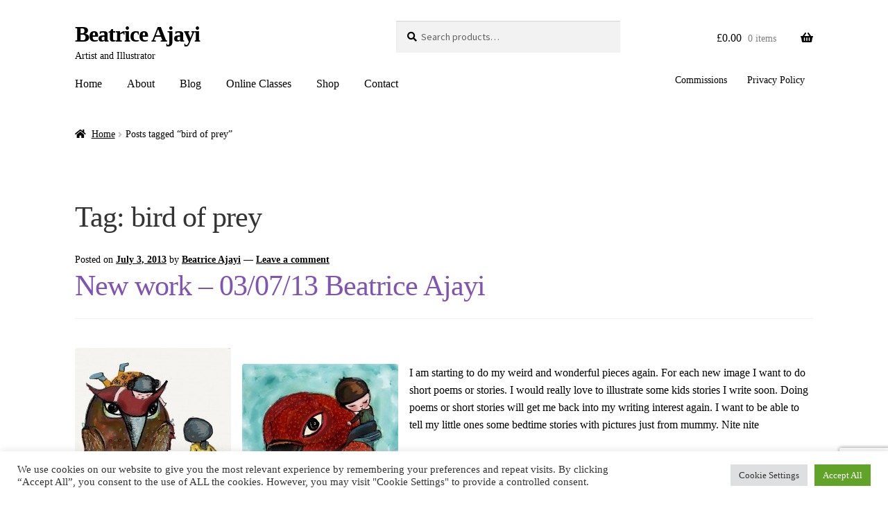

--- FILE ---
content_type: text/html; charset=utf-8
request_url: https://www.google.com/recaptcha/api2/anchor?ar=1&k=6LfW-5QUAAAAAPCFOfL5ElF0AsD6FO7hJXmVsqR0&co=aHR0cHM6Ly9iZWF0cmljZWFqYXlpLmNvbTo0NDM.&hl=en&v=PoyoqOPhxBO7pBk68S4YbpHZ&size=invisible&anchor-ms=20000&execute-ms=30000&cb=k16gruzl0yp
body_size: 48489
content:
<!DOCTYPE HTML><html dir="ltr" lang="en"><head><meta http-equiv="Content-Type" content="text/html; charset=UTF-8">
<meta http-equiv="X-UA-Compatible" content="IE=edge">
<title>reCAPTCHA</title>
<style type="text/css">
/* cyrillic-ext */
@font-face {
  font-family: 'Roboto';
  font-style: normal;
  font-weight: 400;
  font-stretch: 100%;
  src: url(//fonts.gstatic.com/s/roboto/v48/KFO7CnqEu92Fr1ME7kSn66aGLdTylUAMa3GUBHMdazTgWw.woff2) format('woff2');
  unicode-range: U+0460-052F, U+1C80-1C8A, U+20B4, U+2DE0-2DFF, U+A640-A69F, U+FE2E-FE2F;
}
/* cyrillic */
@font-face {
  font-family: 'Roboto';
  font-style: normal;
  font-weight: 400;
  font-stretch: 100%;
  src: url(//fonts.gstatic.com/s/roboto/v48/KFO7CnqEu92Fr1ME7kSn66aGLdTylUAMa3iUBHMdazTgWw.woff2) format('woff2');
  unicode-range: U+0301, U+0400-045F, U+0490-0491, U+04B0-04B1, U+2116;
}
/* greek-ext */
@font-face {
  font-family: 'Roboto';
  font-style: normal;
  font-weight: 400;
  font-stretch: 100%;
  src: url(//fonts.gstatic.com/s/roboto/v48/KFO7CnqEu92Fr1ME7kSn66aGLdTylUAMa3CUBHMdazTgWw.woff2) format('woff2');
  unicode-range: U+1F00-1FFF;
}
/* greek */
@font-face {
  font-family: 'Roboto';
  font-style: normal;
  font-weight: 400;
  font-stretch: 100%;
  src: url(//fonts.gstatic.com/s/roboto/v48/KFO7CnqEu92Fr1ME7kSn66aGLdTylUAMa3-UBHMdazTgWw.woff2) format('woff2');
  unicode-range: U+0370-0377, U+037A-037F, U+0384-038A, U+038C, U+038E-03A1, U+03A3-03FF;
}
/* math */
@font-face {
  font-family: 'Roboto';
  font-style: normal;
  font-weight: 400;
  font-stretch: 100%;
  src: url(//fonts.gstatic.com/s/roboto/v48/KFO7CnqEu92Fr1ME7kSn66aGLdTylUAMawCUBHMdazTgWw.woff2) format('woff2');
  unicode-range: U+0302-0303, U+0305, U+0307-0308, U+0310, U+0312, U+0315, U+031A, U+0326-0327, U+032C, U+032F-0330, U+0332-0333, U+0338, U+033A, U+0346, U+034D, U+0391-03A1, U+03A3-03A9, U+03B1-03C9, U+03D1, U+03D5-03D6, U+03F0-03F1, U+03F4-03F5, U+2016-2017, U+2034-2038, U+203C, U+2040, U+2043, U+2047, U+2050, U+2057, U+205F, U+2070-2071, U+2074-208E, U+2090-209C, U+20D0-20DC, U+20E1, U+20E5-20EF, U+2100-2112, U+2114-2115, U+2117-2121, U+2123-214F, U+2190, U+2192, U+2194-21AE, U+21B0-21E5, U+21F1-21F2, U+21F4-2211, U+2213-2214, U+2216-22FF, U+2308-230B, U+2310, U+2319, U+231C-2321, U+2336-237A, U+237C, U+2395, U+239B-23B7, U+23D0, U+23DC-23E1, U+2474-2475, U+25AF, U+25B3, U+25B7, U+25BD, U+25C1, U+25CA, U+25CC, U+25FB, U+266D-266F, U+27C0-27FF, U+2900-2AFF, U+2B0E-2B11, U+2B30-2B4C, U+2BFE, U+3030, U+FF5B, U+FF5D, U+1D400-1D7FF, U+1EE00-1EEFF;
}
/* symbols */
@font-face {
  font-family: 'Roboto';
  font-style: normal;
  font-weight: 400;
  font-stretch: 100%;
  src: url(//fonts.gstatic.com/s/roboto/v48/KFO7CnqEu92Fr1ME7kSn66aGLdTylUAMaxKUBHMdazTgWw.woff2) format('woff2');
  unicode-range: U+0001-000C, U+000E-001F, U+007F-009F, U+20DD-20E0, U+20E2-20E4, U+2150-218F, U+2190, U+2192, U+2194-2199, U+21AF, U+21E6-21F0, U+21F3, U+2218-2219, U+2299, U+22C4-22C6, U+2300-243F, U+2440-244A, U+2460-24FF, U+25A0-27BF, U+2800-28FF, U+2921-2922, U+2981, U+29BF, U+29EB, U+2B00-2BFF, U+4DC0-4DFF, U+FFF9-FFFB, U+10140-1018E, U+10190-1019C, U+101A0, U+101D0-101FD, U+102E0-102FB, U+10E60-10E7E, U+1D2C0-1D2D3, U+1D2E0-1D37F, U+1F000-1F0FF, U+1F100-1F1AD, U+1F1E6-1F1FF, U+1F30D-1F30F, U+1F315, U+1F31C, U+1F31E, U+1F320-1F32C, U+1F336, U+1F378, U+1F37D, U+1F382, U+1F393-1F39F, U+1F3A7-1F3A8, U+1F3AC-1F3AF, U+1F3C2, U+1F3C4-1F3C6, U+1F3CA-1F3CE, U+1F3D4-1F3E0, U+1F3ED, U+1F3F1-1F3F3, U+1F3F5-1F3F7, U+1F408, U+1F415, U+1F41F, U+1F426, U+1F43F, U+1F441-1F442, U+1F444, U+1F446-1F449, U+1F44C-1F44E, U+1F453, U+1F46A, U+1F47D, U+1F4A3, U+1F4B0, U+1F4B3, U+1F4B9, U+1F4BB, U+1F4BF, U+1F4C8-1F4CB, U+1F4D6, U+1F4DA, U+1F4DF, U+1F4E3-1F4E6, U+1F4EA-1F4ED, U+1F4F7, U+1F4F9-1F4FB, U+1F4FD-1F4FE, U+1F503, U+1F507-1F50B, U+1F50D, U+1F512-1F513, U+1F53E-1F54A, U+1F54F-1F5FA, U+1F610, U+1F650-1F67F, U+1F687, U+1F68D, U+1F691, U+1F694, U+1F698, U+1F6AD, U+1F6B2, U+1F6B9-1F6BA, U+1F6BC, U+1F6C6-1F6CF, U+1F6D3-1F6D7, U+1F6E0-1F6EA, U+1F6F0-1F6F3, U+1F6F7-1F6FC, U+1F700-1F7FF, U+1F800-1F80B, U+1F810-1F847, U+1F850-1F859, U+1F860-1F887, U+1F890-1F8AD, U+1F8B0-1F8BB, U+1F8C0-1F8C1, U+1F900-1F90B, U+1F93B, U+1F946, U+1F984, U+1F996, U+1F9E9, U+1FA00-1FA6F, U+1FA70-1FA7C, U+1FA80-1FA89, U+1FA8F-1FAC6, U+1FACE-1FADC, U+1FADF-1FAE9, U+1FAF0-1FAF8, U+1FB00-1FBFF;
}
/* vietnamese */
@font-face {
  font-family: 'Roboto';
  font-style: normal;
  font-weight: 400;
  font-stretch: 100%;
  src: url(//fonts.gstatic.com/s/roboto/v48/KFO7CnqEu92Fr1ME7kSn66aGLdTylUAMa3OUBHMdazTgWw.woff2) format('woff2');
  unicode-range: U+0102-0103, U+0110-0111, U+0128-0129, U+0168-0169, U+01A0-01A1, U+01AF-01B0, U+0300-0301, U+0303-0304, U+0308-0309, U+0323, U+0329, U+1EA0-1EF9, U+20AB;
}
/* latin-ext */
@font-face {
  font-family: 'Roboto';
  font-style: normal;
  font-weight: 400;
  font-stretch: 100%;
  src: url(//fonts.gstatic.com/s/roboto/v48/KFO7CnqEu92Fr1ME7kSn66aGLdTylUAMa3KUBHMdazTgWw.woff2) format('woff2');
  unicode-range: U+0100-02BA, U+02BD-02C5, U+02C7-02CC, U+02CE-02D7, U+02DD-02FF, U+0304, U+0308, U+0329, U+1D00-1DBF, U+1E00-1E9F, U+1EF2-1EFF, U+2020, U+20A0-20AB, U+20AD-20C0, U+2113, U+2C60-2C7F, U+A720-A7FF;
}
/* latin */
@font-face {
  font-family: 'Roboto';
  font-style: normal;
  font-weight: 400;
  font-stretch: 100%;
  src: url(//fonts.gstatic.com/s/roboto/v48/KFO7CnqEu92Fr1ME7kSn66aGLdTylUAMa3yUBHMdazQ.woff2) format('woff2');
  unicode-range: U+0000-00FF, U+0131, U+0152-0153, U+02BB-02BC, U+02C6, U+02DA, U+02DC, U+0304, U+0308, U+0329, U+2000-206F, U+20AC, U+2122, U+2191, U+2193, U+2212, U+2215, U+FEFF, U+FFFD;
}
/* cyrillic-ext */
@font-face {
  font-family: 'Roboto';
  font-style: normal;
  font-weight: 500;
  font-stretch: 100%;
  src: url(//fonts.gstatic.com/s/roboto/v48/KFO7CnqEu92Fr1ME7kSn66aGLdTylUAMa3GUBHMdazTgWw.woff2) format('woff2');
  unicode-range: U+0460-052F, U+1C80-1C8A, U+20B4, U+2DE0-2DFF, U+A640-A69F, U+FE2E-FE2F;
}
/* cyrillic */
@font-face {
  font-family: 'Roboto';
  font-style: normal;
  font-weight: 500;
  font-stretch: 100%;
  src: url(//fonts.gstatic.com/s/roboto/v48/KFO7CnqEu92Fr1ME7kSn66aGLdTylUAMa3iUBHMdazTgWw.woff2) format('woff2');
  unicode-range: U+0301, U+0400-045F, U+0490-0491, U+04B0-04B1, U+2116;
}
/* greek-ext */
@font-face {
  font-family: 'Roboto';
  font-style: normal;
  font-weight: 500;
  font-stretch: 100%;
  src: url(//fonts.gstatic.com/s/roboto/v48/KFO7CnqEu92Fr1ME7kSn66aGLdTylUAMa3CUBHMdazTgWw.woff2) format('woff2');
  unicode-range: U+1F00-1FFF;
}
/* greek */
@font-face {
  font-family: 'Roboto';
  font-style: normal;
  font-weight: 500;
  font-stretch: 100%;
  src: url(//fonts.gstatic.com/s/roboto/v48/KFO7CnqEu92Fr1ME7kSn66aGLdTylUAMa3-UBHMdazTgWw.woff2) format('woff2');
  unicode-range: U+0370-0377, U+037A-037F, U+0384-038A, U+038C, U+038E-03A1, U+03A3-03FF;
}
/* math */
@font-face {
  font-family: 'Roboto';
  font-style: normal;
  font-weight: 500;
  font-stretch: 100%;
  src: url(//fonts.gstatic.com/s/roboto/v48/KFO7CnqEu92Fr1ME7kSn66aGLdTylUAMawCUBHMdazTgWw.woff2) format('woff2');
  unicode-range: U+0302-0303, U+0305, U+0307-0308, U+0310, U+0312, U+0315, U+031A, U+0326-0327, U+032C, U+032F-0330, U+0332-0333, U+0338, U+033A, U+0346, U+034D, U+0391-03A1, U+03A3-03A9, U+03B1-03C9, U+03D1, U+03D5-03D6, U+03F0-03F1, U+03F4-03F5, U+2016-2017, U+2034-2038, U+203C, U+2040, U+2043, U+2047, U+2050, U+2057, U+205F, U+2070-2071, U+2074-208E, U+2090-209C, U+20D0-20DC, U+20E1, U+20E5-20EF, U+2100-2112, U+2114-2115, U+2117-2121, U+2123-214F, U+2190, U+2192, U+2194-21AE, U+21B0-21E5, U+21F1-21F2, U+21F4-2211, U+2213-2214, U+2216-22FF, U+2308-230B, U+2310, U+2319, U+231C-2321, U+2336-237A, U+237C, U+2395, U+239B-23B7, U+23D0, U+23DC-23E1, U+2474-2475, U+25AF, U+25B3, U+25B7, U+25BD, U+25C1, U+25CA, U+25CC, U+25FB, U+266D-266F, U+27C0-27FF, U+2900-2AFF, U+2B0E-2B11, U+2B30-2B4C, U+2BFE, U+3030, U+FF5B, U+FF5D, U+1D400-1D7FF, U+1EE00-1EEFF;
}
/* symbols */
@font-face {
  font-family: 'Roboto';
  font-style: normal;
  font-weight: 500;
  font-stretch: 100%;
  src: url(//fonts.gstatic.com/s/roboto/v48/KFO7CnqEu92Fr1ME7kSn66aGLdTylUAMaxKUBHMdazTgWw.woff2) format('woff2');
  unicode-range: U+0001-000C, U+000E-001F, U+007F-009F, U+20DD-20E0, U+20E2-20E4, U+2150-218F, U+2190, U+2192, U+2194-2199, U+21AF, U+21E6-21F0, U+21F3, U+2218-2219, U+2299, U+22C4-22C6, U+2300-243F, U+2440-244A, U+2460-24FF, U+25A0-27BF, U+2800-28FF, U+2921-2922, U+2981, U+29BF, U+29EB, U+2B00-2BFF, U+4DC0-4DFF, U+FFF9-FFFB, U+10140-1018E, U+10190-1019C, U+101A0, U+101D0-101FD, U+102E0-102FB, U+10E60-10E7E, U+1D2C0-1D2D3, U+1D2E0-1D37F, U+1F000-1F0FF, U+1F100-1F1AD, U+1F1E6-1F1FF, U+1F30D-1F30F, U+1F315, U+1F31C, U+1F31E, U+1F320-1F32C, U+1F336, U+1F378, U+1F37D, U+1F382, U+1F393-1F39F, U+1F3A7-1F3A8, U+1F3AC-1F3AF, U+1F3C2, U+1F3C4-1F3C6, U+1F3CA-1F3CE, U+1F3D4-1F3E0, U+1F3ED, U+1F3F1-1F3F3, U+1F3F5-1F3F7, U+1F408, U+1F415, U+1F41F, U+1F426, U+1F43F, U+1F441-1F442, U+1F444, U+1F446-1F449, U+1F44C-1F44E, U+1F453, U+1F46A, U+1F47D, U+1F4A3, U+1F4B0, U+1F4B3, U+1F4B9, U+1F4BB, U+1F4BF, U+1F4C8-1F4CB, U+1F4D6, U+1F4DA, U+1F4DF, U+1F4E3-1F4E6, U+1F4EA-1F4ED, U+1F4F7, U+1F4F9-1F4FB, U+1F4FD-1F4FE, U+1F503, U+1F507-1F50B, U+1F50D, U+1F512-1F513, U+1F53E-1F54A, U+1F54F-1F5FA, U+1F610, U+1F650-1F67F, U+1F687, U+1F68D, U+1F691, U+1F694, U+1F698, U+1F6AD, U+1F6B2, U+1F6B9-1F6BA, U+1F6BC, U+1F6C6-1F6CF, U+1F6D3-1F6D7, U+1F6E0-1F6EA, U+1F6F0-1F6F3, U+1F6F7-1F6FC, U+1F700-1F7FF, U+1F800-1F80B, U+1F810-1F847, U+1F850-1F859, U+1F860-1F887, U+1F890-1F8AD, U+1F8B0-1F8BB, U+1F8C0-1F8C1, U+1F900-1F90B, U+1F93B, U+1F946, U+1F984, U+1F996, U+1F9E9, U+1FA00-1FA6F, U+1FA70-1FA7C, U+1FA80-1FA89, U+1FA8F-1FAC6, U+1FACE-1FADC, U+1FADF-1FAE9, U+1FAF0-1FAF8, U+1FB00-1FBFF;
}
/* vietnamese */
@font-face {
  font-family: 'Roboto';
  font-style: normal;
  font-weight: 500;
  font-stretch: 100%;
  src: url(//fonts.gstatic.com/s/roboto/v48/KFO7CnqEu92Fr1ME7kSn66aGLdTylUAMa3OUBHMdazTgWw.woff2) format('woff2');
  unicode-range: U+0102-0103, U+0110-0111, U+0128-0129, U+0168-0169, U+01A0-01A1, U+01AF-01B0, U+0300-0301, U+0303-0304, U+0308-0309, U+0323, U+0329, U+1EA0-1EF9, U+20AB;
}
/* latin-ext */
@font-face {
  font-family: 'Roboto';
  font-style: normal;
  font-weight: 500;
  font-stretch: 100%;
  src: url(//fonts.gstatic.com/s/roboto/v48/KFO7CnqEu92Fr1ME7kSn66aGLdTylUAMa3KUBHMdazTgWw.woff2) format('woff2');
  unicode-range: U+0100-02BA, U+02BD-02C5, U+02C7-02CC, U+02CE-02D7, U+02DD-02FF, U+0304, U+0308, U+0329, U+1D00-1DBF, U+1E00-1E9F, U+1EF2-1EFF, U+2020, U+20A0-20AB, U+20AD-20C0, U+2113, U+2C60-2C7F, U+A720-A7FF;
}
/* latin */
@font-face {
  font-family: 'Roboto';
  font-style: normal;
  font-weight: 500;
  font-stretch: 100%;
  src: url(//fonts.gstatic.com/s/roboto/v48/KFO7CnqEu92Fr1ME7kSn66aGLdTylUAMa3yUBHMdazQ.woff2) format('woff2');
  unicode-range: U+0000-00FF, U+0131, U+0152-0153, U+02BB-02BC, U+02C6, U+02DA, U+02DC, U+0304, U+0308, U+0329, U+2000-206F, U+20AC, U+2122, U+2191, U+2193, U+2212, U+2215, U+FEFF, U+FFFD;
}
/* cyrillic-ext */
@font-face {
  font-family: 'Roboto';
  font-style: normal;
  font-weight: 900;
  font-stretch: 100%;
  src: url(//fonts.gstatic.com/s/roboto/v48/KFO7CnqEu92Fr1ME7kSn66aGLdTylUAMa3GUBHMdazTgWw.woff2) format('woff2');
  unicode-range: U+0460-052F, U+1C80-1C8A, U+20B4, U+2DE0-2DFF, U+A640-A69F, U+FE2E-FE2F;
}
/* cyrillic */
@font-face {
  font-family: 'Roboto';
  font-style: normal;
  font-weight: 900;
  font-stretch: 100%;
  src: url(//fonts.gstatic.com/s/roboto/v48/KFO7CnqEu92Fr1ME7kSn66aGLdTylUAMa3iUBHMdazTgWw.woff2) format('woff2');
  unicode-range: U+0301, U+0400-045F, U+0490-0491, U+04B0-04B1, U+2116;
}
/* greek-ext */
@font-face {
  font-family: 'Roboto';
  font-style: normal;
  font-weight: 900;
  font-stretch: 100%;
  src: url(//fonts.gstatic.com/s/roboto/v48/KFO7CnqEu92Fr1ME7kSn66aGLdTylUAMa3CUBHMdazTgWw.woff2) format('woff2');
  unicode-range: U+1F00-1FFF;
}
/* greek */
@font-face {
  font-family: 'Roboto';
  font-style: normal;
  font-weight: 900;
  font-stretch: 100%;
  src: url(//fonts.gstatic.com/s/roboto/v48/KFO7CnqEu92Fr1ME7kSn66aGLdTylUAMa3-UBHMdazTgWw.woff2) format('woff2');
  unicode-range: U+0370-0377, U+037A-037F, U+0384-038A, U+038C, U+038E-03A1, U+03A3-03FF;
}
/* math */
@font-face {
  font-family: 'Roboto';
  font-style: normal;
  font-weight: 900;
  font-stretch: 100%;
  src: url(//fonts.gstatic.com/s/roboto/v48/KFO7CnqEu92Fr1ME7kSn66aGLdTylUAMawCUBHMdazTgWw.woff2) format('woff2');
  unicode-range: U+0302-0303, U+0305, U+0307-0308, U+0310, U+0312, U+0315, U+031A, U+0326-0327, U+032C, U+032F-0330, U+0332-0333, U+0338, U+033A, U+0346, U+034D, U+0391-03A1, U+03A3-03A9, U+03B1-03C9, U+03D1, U+03D5-03D6, U+03F0-03F1, U+03F4-03F5, U+2016-2017, U+2034-2038, U+203C, U+2040, U+2043, U+2047, U+2050, U+2057, U+205F, U+2070-2071, U+2074-208E, U+2090-209C, U+20D0-20DC, U+20E1, U+20E5-20EF, U+2100-2112, U+2114-2115, U+2117-2121, U+2123-214F, U+2190, U+2192, U+2194-21AE, U+21B0-21E5, U+21F1-21F2, U+21F4-2211, U+2213-2214, U+2216-22FF, U+2308-230B, U+2310, U+2319, U+231C-2321, U+2336-237A, U+237C, U+2395, U+239B-23B7, U+23D0, U+23DC-23E1, U+2474-2475, U+25AF, U+25B3, U+25B7, U+25BD, U+25C1, U+25CA, U+25CC, U+25FB, U+266D-266F, U+27C0-27FF, U+2900-2AFF, U+2B0E-2B11, U+2B30-2B4C, U+2BFE, U+3030, U+FF5B, U+FF5D, U+1D400-1D7FF, U+1EE00-1EEFF;
}
/* symbols */
@font-face {
  font-family: 'Roboto';
  font-style: normal;
  font-weight: 900;
  font-stretch: 100%;
  src: url(//fonts.gstatic.com/s/roboto/v48/KFO7CnqEu92Fr1ME7kSn66aGLdTylUAMaxKUBHMdazTgWw.woff2) format('woff2');
  unicode-range: U+0001-000C, U+000E-001F, U+007F-009F, U+20DD-20E0, U+20E2-20E4, U+2150-218F, U+2190, U+2192, U+2194-2199, U+21AF, U+21E6-21F0, U+21F3, U+2218-2219, U+2299, U+22C4-22C6, U+2300-243F, U+2440-244A, U+2460-24FF, U+25A0-27BF, U+2800-28FF, U+2921-2922, U+2981, U+29BF, U+29EB, U+2B00-2BFF, U+4DC0-4DFF, U+FFF9-FFFB, U+10140-1018E, U+10190-1019C, U+101A0, U+101D0-101FD, U+102E0-102FB, U+10E60-10E7E, U+1D2C0-1D2D3, U+1D2E0-1D37F, U+1F000-1F0FF, U+1F100-1F1AD, U+1F1E6-1F1FF, U+1F30D-1F30F, U+1F315, U+1F31C, U+1F31E, U+1F320-1F32C, U+1F336, U+1F378, U+1F37D, U+1F382, U+1F393-1F39F, U+1F3A7-1F3A8, U+1F3AC-1F3AF, U+1F3C2, U+1F3C4-1F3C6, U+1F3CA-1F3CE, U+1F3D4-1F3E0, U+1F3ED, U+1F3F1-1F3F3, U+1F3F5-1F3F7, U+1F408, U+1F415, U+1F41F, U+1F426, U+1F43F, U+1F441-1F442, U+1F444, U+1F446-1F449, U+1F44C-1F44E, U+1F453, U+1F46A, U+1F47D, U+1F4A3, U+1F4B0, U+1F4B3, U+1F4B9, U+1F4BB, U+1F4BF, U+1F4C8-1F4CB, U+1F4D6, U+1F4DA, U+1F4DF, U+1F4E3-1F4E6, U+1F4EA-1F4ED, U+1F4F7, U+1F4F9-1F4FB, U+1F4FD-1F4FE, U+1F503, U+1F507-1F50B, U+1F50D, U+1F512-1F513, U+1F53E-1F54A, U+1F54F-1F5FA, U+1F610, U+1F650-1F67F, U+1F687, U+1F68D, U+1F691, U+1F694, U+1F698, U+1F6AD, U+1F6B2, U+1F6B9-1F6BA, U+1F6BC, U+1F6C6-1F6CF, U+1F6D3-1F6D7, U+1F6E0-1F6EA, U+1F6F0-1F6F3, U+1F6F7-1F6FC, U+1F700-1F7FF, U+1F800-1F80B, U+1F810-1F847, U+1F850-1F859, U+1F860-1F887, U+1F890-1F8AD, U+1F8B0-1F8BB, U+1F8C0-1F8C1, U+1F900-1F90B, U+1F93B, U+1F946, U+1F984, U+1F996, U+1F9E9, U+1FA00-1FA6F, U+1FA70-1FA7C, U+1FA80-1FA89, U+1FA8F-1FAC6, U+1FACE-1FADC, U+1FADF-1FAE9, U+1FAF0-1FAF8, U+1FB00-1FBFF;
}
/* vietnamese */
@font-face {
  font-family: 'Roboto';
  font-style: normal;
  font-weight: 900;
  font-stretch: 100%;
  src: url(//fonts.gstatic.com/s/roboto/v48/KFO7CnqEu92Fr1ME7kSn66aGLdTylUAMa3OUBHMdazTgWw.woff2) format('woff2');
  unicode-range: U+0102-0103, U+0110-0111, U+0128-0129, U+0168-0169, U+01A0-01A1, U+01AF-01B0, U+0300-0301, U+0303-0304, U+0308-0309, U+0323, U+0329, U+1EA0-1EF9, U+20AB;
}
/* latin-ext */
@font-face {
  font-family: 'Roboto';
  font-style: normal;
  font-weight: 900;
  font-stretch: 100%;
  src: url(//fonts.gstatic.com/s/roboto/v48/KFO7CnqEu92Fr1ME7kSn66aGLdTylUAMa3KUBHMdazTgWw.woff2) format('woff2');
  unicode-range: U+0100-02BA, U+02BD-02C5, U+02C7-02CC, U+02CE-02D7, U+02DD-02FF, U+0304, U+0308, U+0329, U+1D00-1DBF, U+1E00-1E9F, U+1EF2-1EFF, U+2020, U+20A0-20AB, U+20AD-20C0, U+2113, U+2C60-2C7F, U+A720-A7FF;
}
/* latin */
@font-face {
  font-family: 'Roboto';
  font-style: normal;
  font-weight: 900;
  font-stretch: 100%;
  src: url(//fonts.gstatic.com/s/roboto/v48/KFO7CnqEu92Fr1ME7kSn66aGLdTylUAMa3yUBHMdazQ.woff2) format('woff2');
  unicode-range: U+0000-00FF, U+0131, U+0152-0153, U+02BB-02BC, U+02C6, U+02DA, U+02DC, U+0304, U+0308, U+0329, U+2000-206F, U+20AC, U+2122, U+2191, U+2193, U+2212, U+2215, U+FEFF, U+FFFD;
}

</style>
<link rel="stylesheet" type="text/css" href="https://www.gstatic.com/recaptcha/releases/PoyoqOPhxBO7pBk68S4YbpHZ/styles__ltr.css">
<script nonce="DZQJeh6Uv5uLBGY3Z1wnfA" type="text/javascript">window['__recaptcha_api'] = 'https://www.google.com/recaptcha/api2/';</script>
<script type="text/javascript" src="https://www.gstatic.com/recaptcha/releases/PoyoqOPhxBO7pBk68S4YbpHZ/recaptcha__en.js" nonce="DZQJeh6Uv5uLBGY3Z1wnfA">
      
    </script></head>
<body><div id="rc-anchor-alert" class="rc-anchor-alert"></div>
<input type="hidden" id="recaptcha-token" value="[base64]">
<script type="text/javascript" nonce="DZQJeh6Uv5uLBGY3Z1wnfA">
      recaptcha.anchor.Main.init("[\x22ainput\x22,[\x22bgdata\x22,\x22\x22,\[base64]/[base64]/[base64]/bmV3IHJbeF0oY1swXSk6RT09Mj9uZXcgclt4XShjWzBdLGNbMV0pOkU9PTM/bmV3IHJbeF0oY1swXSxjWzFdLGNbMl0pOkU9PTQ/[base64]/[base64]/[base64]/[base64]/[base64]/[base64]/[base64]/[base64]\x22,\[base64]\\u003d\\u003d\x22,\[base64]/J2nCvX/[base64]/CknzCpcOMw4ZTw73ClsK6wqvCn8KsbH7DrMKqwqgZEcO9w5PDl1oDwoMYOA48wpxmw53DnMO7TQUmw4Zdw6bDncKUO8Kqw4xyw6syHcKbwqkawoXDghBmOBZnwo0nw5fDiMK5wrPCvVBmwrV5w6bDtlXDrsO/wowAQsOHAybChmQjbH/DhcOWPsKhw75LQmbCrhAKWMOgw7DCvMKLw4vCr8OAwojChsOIBS3ClMKMdcKWwobCqEVqJ8Olw67DhsKNwrTCumjCp8OSTwV4XMOILcK0XhhkVMOzJA7CkMKVKQsrw5w3Sn1Ow5DCrMOgw7jDgMO6Wj9bwrQgwo0+wp7DjjcHwoMowoHCiMOtWcKnwo/CgnPCosKrAgMTYMKnw7nCv1YgeBnDmHfDmzRPworDqcKnSDnDkDsIK8Oawq7DqH/ChcKMwrhFw7l8cnIYE0hmw7zCucKlwpltO0rDgDHDnsO0w5zCjCvDm8O3My/DucKBDcK1fcKBworCnybClMK7w6fClSLDq8Ofw53DhsOcw6tww6QqXcO0fB3Ct8KtwqjCp1rCksOsw4nDhQM9EMOvw6jDow7CjSDCjsOiNBPDkSzCpsOhdlvCoHYbc8K9wozDoyQ/aD3DvMKqw70QT1gEwrLDoy/[base64]/DqsKiwpYdR3B/Snw4w4rDqQ0HQcKrfFbDgsKcRkvDqh7ClMOyw5kqw7nDjsK5w7UCcsKmw54JworColXCpsOCwqkOacOYUxPDiMOTFSZpwqcPZTzDkcORw5jCjMOTwrQodcKkMQsWw7gDwpZcw4LDgUQPbsOlw6zDvcK8w5bCl8Kow5LDmwUZw7/DkMOTw4wlKcKrwqgiw4rDlkjDhMKewqrCmSQCw61uw7rCng7CjMO/[base64]/DkDJ9XD5rw7jDvMKdwr8yKGvDosOXwokxfBp/w50kw7NhK8OAYQTCj8O3wq7CsT8NI8Ogwo08wqAzdMK1IcO0wolKO0giNMKnwrDCuA7CgiQEwqF/w7jCncKxw6dNVE/Ck0t8w6AVwp/Di8KKWEQvwo/CkUUKJiouw6HDrMKpRcOrw4LDjMOEwr3DlcKjwowQwrdsGzpUFcObwrTDuSYTw4/DhsKaS8Khw6jDvcKJwoLDqsO+wpXDucKLwo7Cqy7DvkbCmcK3w5BYVMO+wrwrGEXDvyMrAz7DjMOqU8KSZ8Opw7LDpSJsQMKdFGbDr8KKVMOUwr9JwrAhwptXH8OawqR/esKaWBtUw65gw6PDrGLDnEkXckrCiWDCrAB3wrIrwqvCp1MRw5vDqcKNwo8DNXLDjmvDkcOuDT3DvsKgwqw1E8Oswp/[base64]/DpBbDqMKwwp3DoMKmw5oVw7PCtUvCrCJ/[base64]/Dvg59w4w5wofCl0cFwr3CjMKVwqvDs03DtFjDlGXCtGEZw7PCnG1VG8KoXBXDoMO3A8KIw5PCpDQLecKtZXPDul/DoAgGw4Azw7nCqyrChVjCrmvDnWkkb8KxDcKgIMOkaG/DjsOvwr9+w5nDjMObw4vCvcOww4jCr8OrwrLDtsOqw4gKX2l0TkPCncKREVVAwoInw5MUwrbCtyrCjsOuDH3ChwzCok/Cvn1jLAHCjhNNVGkBwoYLw5xhbRPDgsKzw73CrsOMDx1cw6pDHMKMwoIKw518aMKiw77CpiEiw41hwoXDkAsww7BfwrHDnzDDqmPCnsKNw7vCgsK7L8OqwqXDvX8qwpEcwpxpw5dnZ8Odwp5sKUp+IwbDjEHCmcO/w6HCiDLDosKRFATDpcK5w7rCqsOwwoHCuMKBw75iwpkuw7IUQxhcwoIXwooTwrLCpzTCrXxsDCd/wpDDhmMuw5jDgsOewo/Dsy02aMKxw7UlwrDCucO0b8KHPBTCgRLCgkLCjDg3w6RLwprDtBodcMOyUsKka8Kow6NuOUZrHATDqcOBQ35+wqHCnwfCsAHCqsKNZMOxw7Z0wrRiwoU/w7vCiCPCm1sqZB8qckvCnzDDnETDuX1AGsOBw7kqwrvCi0TCj8KLw6bDpcKsTFvCh8KcwrwnworCucKjwq0AVcK+dsONworCv8Obwr9lw58/[base64]/[base64]/CtRcJw5ouw64Vwo3Dq3fCnsODL8OVB8Kbd8O5WMOgDcOhwqTCnEnDg8OKw5vCjEjCs3nCiD/Ch1XDlMOOwpYvNcOhL8KtAcKBw5Bxw4RAwpo5w6JCw7A7wqxuKHwbD8K0w6czw43CqRMSBTUfw43Cml8/w4UIw4JUwpHClMOJw5LCsy5hw5YzJcK0IMOWSsKifMKMVEbCtyBsWiVYwojCisOoRcOYAFjDq8K2GsO+w4J3wofCtGjCgcO4wofCiRPCo8Kxwr/Dk0PCizbCicORw63DrcK2FMOiPMOZw5ZyBsKSwq9Ow4zCosK8XMOxw5zCkUtfwrjCsiRSw6Mowr7DlyZwwpXDk8OSw6BBHsKdWcOEcATChQ5tVUA3OMKmZsKxw5wEOUPDrS7CjnLDiMOrwqPDjB8Gwp/DrXjCuhnCh8OhH8O6LsKfwrbDocOoD8KBw4rCoMO7LMKBw51swrkwMMKBH8KnYsOHw6YBcUPCssOXw7rDt05PEW7CpsOqdcO4wq1ifsKUwobDs8K2wrbCnsKswoHCvzrCi8KsX8KYCcKvfMO3wrxyNsKSwqMIw55/w78be0DDsMK/QcOWLjXDosKPwqXCnU0Lw78pKi9fwoLDtWDDpMKQw5tDw5RmMiXDvMOzRcKtCQY6YcOCw6bCrWDDgVTDq8KDd8Ksw6Bhw4/Ck3w2w74bwrTDlcOTVBYYw7NMesKkI8O3HwRMw4rDisO/YmhYwrzCp0IKw6pdCsKcwowjw61swrsTDsKMw5I5w4ZCWSBocMOcwrgtwrLCkXMRRlfDkA92wqTDoMOlw4Qdwq/ChABhfcOWaMKgCFsGwp1yw7HDpcK/eMOjwo4CwoMdQ8O5woAPaSlOBsKoF8KHw6DDk8OhdMOhbmHCj3peGyIsQVtxwqnCjcOQE8KAHcObw5bDpRDCqnbCnC5AwqZJw4LCtWcfHShhFMOYVRtGw77CiUHCrcKPw6hTw5fCp8Kbw4HDicK8w6s/wqHCiHJXw6HCocKsw6rCmMOaw7bDqR4nwo1ow5bDpMObwpDDsWPCscOHw7lqESwROnXDsX1jSgjDrEbDvFdDbcKgw7DCoUbCiUxPA8Ksw4MJLMKwAQjCnMK+wqRuL8KzeRXCt8Ozw7rDp8OCw5bDjC7CrGULQT4ow73DlsOjMsKXYWx/LsO4w4R8w4XClsO7w77DqMKqwqnDkcKVAnfChEQNwp1Ew4XCncKoaBXCvQFzwqklw6rDssOGw5jCoUw7w43CoRQgw6RSM13DqMKPw7vCjsOyLAZJc0hRwqjCpMOIMFrDoTd7w6nCqUxJwqnDkcOZTE7Ciz/CvXrCjA7DisK2BcKgwrIGCcKLGcO7w7sGVcO6wrtJHcK4w6RIQBHDmcKtdMOmwoxVwp1ZMsK1wonDpcO2wrbCgsO7aiZzdkdQwqwQCkTCsHlaw6DCtmVtVHTDg8OjMRcielXDtsOOw60+w5fDt1XDnSbCgg/DuMOBLVcJHwgsMXYoUcKLw5V5Bgo5csOidcOXHsKdw54+XEYlTi1twoLCgcOYBVA5EDnClsK/w7hiw5LDvhVkw6I9WAhjUMK6wqYZN8KIP2RJwqXDnMKgwq0NwqMYw4MyI8O/w5jCm8KGH8ObTFhnwp3Cj8OYw5fDm2fDiAfDmsKdf8OdN30Pw4/ChsKdwq0wP1dNwp3Dl3nCgcO8ZMKBwqZ/RxDCiBnCtGNvwrZMGRpqw6RTw7rCp8KYHDfCilrCocOjbxnCmQTDucOKwptCwqTDu8OEN3jDgGsrPg/CtsO8wqHDscKMwoVgV8OjY8KAwo9/[base64]/DtCHClMOCU8OlP1R+worCpCwERyoEwr1dw5DCiMOMw53DosOjwrvCv0HDg8Kzw44Uw5otw55tHsKaw4LCmELCnS3ClBgHKcKsNcKNKFBiw5oPasKbwoIXwogdU8K+w4BBw5R6asOxw5F8AMOyM8OJw5kQwpQUCcOZw5xGNgx8WXtEw64dYRbDuHBxwr7Dhm/ClsKHYjXCksKMwpLDsMOmwpQzwqp3JgABFCxsGMOnw7ogXlcOw6RpWcKvwonCpsObcQ/Dh8K/w7RgBRjCsQIZwpZjwr1uKMKDwpbCjh0TS8Opw64rw6/DiyPDjMOBB8KnQMOeLVfDoRvCn8O6w7TCujgFW8Oxw4TCrcOWE1HDpMOJwpsbw5fChcO/[base64]/ZFnDjCF4TSHCscKRw48wGcOywpcUw7fCqwfCtX99w53Dq8Oqw6YGwpQDJMOCwr07I3UVZcKvXjPDszjCs8O7wqx7woNvwpDCmGnCsjMmQ0oAKsKxw7vCl8OGw7pBTG8Ow5FcDAzDgTA1b3g/w6txw5EuIMKDEsKsF0LCncK5MsOLLMO3QnfDgBdFdxkpwpVLwqtxEQcgNXs3w6DCuMOxGMOAw6/DrMOvb8OtwpbCrDINUsKywrQUwodZRFfDq1DCp8KbwqzCjsKBwqzDlw9UwoLDk3FqwrY7YjhjasKLKMKvJsOtwq3CnMKHwofCvMKaB28Sw71+CMOqwpvCgVwRU8OqXMOQdsO+wq3CqMOkwqnDg2ISa8KrNMK5YFsNwrrCj8OUdsKgSMKzS1Mww5bCvBUvAyg/wrHClw3Cu8KDw4/[base64]/CiB8tWsOWw7fDrcKfwoxrwpocA8KFVkrDoUnCjMKJwp/CncK1wolGwonDr3zCsDvCpsKKw5B5amVaeXnDl2rCii3CvsKhwqrDv8OkLMOBXsOlwrEJIcOIw5N2w4tTw4NwwrR0eMOmwpvClWLCnMK5QjQANcKew5PDsiJTwpNOUMKMHMOJJT/CgHZuP1fCkxpkw5k4QsKwEcORw7XDuW/CqyvDtMKjbMO+wq/CuETCt1LCqBDCkTVDAcKbwqDChhsgwr9Hw6rCmXJ2OF1oNAA5woLDmSTDp8O6TQ3CocOBGxJ4wrx+wrZKw4UjwqrDhlZKw6fDjAXCkcOnL0XCrigiwrfCki9/OFrDvxYud8OSd1bCh2dxw5rDssKIwr04d1TCt3UbMcKOOMOtwofDkBLDu0bDicOOcsKqw6LCo8Khw4NHEybDjMKEV8Oiw7EbJMKew7BnwpfDmMKiFMK1woABw5QYecOUVm3CrsOtwo9cwo/CosOvw7vCgMOsJQrDncOXYRXCpljCpkbCkcKlw5gsYsOnRWdEd1dnJW9tw7HCvTMow6nDun7DucKsw5wHw4jCv1gpCz/DqkA9HW3Dhyk2w5oZCD3CosOwwq7CuypNw4tkw77DqsKtwo3CsmTCv8OGwr0iwqfCpMO/[base64]/DrMKTwpI4b8KVZ0rDixrCo8KldcOWTS3DuWrCiEPDnRbChcOJGytHwqZ7w4rCvsKCw4zCuj7Cl8O/w6vDkMOcaXDDpgnDn8OoMcKfbsOMRcKgcMKmw4TDjMO1w6xtR17DrQXCpsOMTcKWwq7Ck8ORFQc8XsO4w65rchwhwq9kBQjCv8OeMcKdwqVIb8K9w4AHw43DiMKMw47ClMOIwr7CmsOXTFrCoXwSw7fCl0LChyHCg8K5N8O4w5BpEMKRw457acO8w4t0Z3Utw49vwo/Cn8K4w43Dn8OHWA4NW8OqwoTCk0fCj8KcZsO9wrfDocObw5TCtSzDtMOgwq1bCcOHCA8FL8K5KnnDlgIdDMOhaMK7wpZTYsOYwp/CrEQne0pYw40BwrvCjsOnwq/[base64]/wo3CiSTCnQQpw4NfwqTDqcOOJAlPw6wswoLDs8OEw59lZUTDjsOFJMOFc8KQSUYGVC46RMOCw5I3WwrCh8KAb8KfN8KMwrrDmcKKwoBTGcKqJ8KiJFcVfcKITMK6J8O/w5sLPcKmwpnDtMOEI0bDj0TCscKUT8Kew5Esw5LDhcKhw4bCo8OvVkTDisOtK0jDtsKQw4bCosODS3/Cs8KNccKzwqsIwqTCgMKnchvCpHN7ZcKCwqXDuiDCuGx7QGXDiMO4WHHCsljClMOpFgNgEX/DkQXClMKMVw/DtEvDh8OSTcOXw7wFw7LDo8O8wq5+w7vDjR8ewrvCsCPDtz/CosOTwpshXyvCr8Kpw5jCshXDsMKLFMObwos0c8OdFU3CsMKKwp7DnGXDnkhCwrN6VlkAbWkFwqIGw43CkUlITcKhw7cnVMK8w5TDlcOQwoTDkl9+wpx1wrAIw6E1Fx/Dt3JNJ8Ozw4rCmz7CgBQ+KxLCncKkDcO6wp7Dk23Cg3ZUwp8QwqDCjzHDjwLCmcODMcO/wpM1M0fCncOMFMK8cMKUfcOfV8OoP8Kaw6DCp3srw5d1XGQrw4p/wrgeOHU9A8KRB8K2w5zDlsKQP1XDthhpYSLDrjnCshDChsKpZsKLfRjDgiZhQMKVw5PDpcK5w6E6emd+w5E+XSLCi0p4wot/w5FzwqjDo2vDnMKJwpvChHfCvFBAwrLClcKYVcOAS23CoMKBw6onwpXDt2wDfcKDHsO3wrsdw7crwoMPXMK2VmJMwrjCvMK3wrfCiFPDncOlwpoaw7JhVk08w70wcUgdeMKSwrPDiQnCh8O4GsO8w5xFwrPCmz4dwqrDksOKwodWGcOJQ8K2wqVQw4/[base64]/woLCnHDCoMKuWCBracORd8K1w452CsKBw5otRl8nw7s1w5oYw4HCiR/[base64]/SsONBGQVEcOowqLDlMKswoLDuXbDkMO9M8KBwrnDtsKzR8KROMKVw6pKTlQrw5XCh1fDvsKYWnLCiAnCrk4twpnDoR1HfcKOwrDDtzzChjBOw6kqwofCv2PCghrDrXjDosKDBsOow79ccMOhCXvDtMOaw7XDoXcXOsOiwq/DjUnCvVtqAsKfU1TDgcKuSxnCixzDuMK+C8OewqkiFz/[base64]/CqMOzw5g7w7fCkUFCKMOgacKWwpcbDhLCoR0Aw5wJMMOuwqx5P0/[base64]/CmWYiw4JjYMKKCl7CtEJJTMOLHcKWA8KDw5IxwoEAb8Oiw6fDr8OmSV/[base64]/[base64]/DqcObEsOPwq56w50Fw77Dv8KXw6gUwq/Do8KwfsO/w7Nxw4IGE8OOcx/[base64]/DvcKhPMOXw73CgsK6w5BeAnF1wrzCjijChsKTwqvCocK8L8OfwqXCrW4qw5/Cq0sNwpHClXgNwoQewrvDtFQawohkw6zCoMOCZT/Dh1rChzfDtQs8w5LCiXrDgjTCtkzCl8KiwpbCkEBPLMOcwo3DuFRQwqzDmkbChnjDmsOrfMKFS1nCtMOhw5PDmG7CrBUCwrRnwoLCsMKGDMKOAcOkccO9w6tYw7lhw54bwoYUwp/Dtg7DtMO6wqLDrMK8w7LDp8Ocw6t6OgfDrllLw5APbcO7wrFjTsObeTxVw6cowpJpwpfDjHvDhhLCnl7DvEs3cwR/[base64]/[base64]/Dkg5QEcO7RnnCk8K4wo7ClMObwo3DmMOfw7/[base64]/DicKlw4/[base64]/DmSs7wrNFSMKoGHTDqMK7w5gswoPCssK4ecO9w7ZGFcKeIcOCw6oRw4QBw4bCrsOvwpQmw6rCtMKewqTDg8KdA8Osw4QPC38cTcK7ZlnCpkTClw/DiMO6UUE1w6Ffw7gLw7/CqTpAw6fCmMKswrAgRsOgwr/[base64]/CtkcTw4XCokzDscO1w55jVcKfGsKLw6/Cr0hsDMKYw6sKU8Odw7ljw557ARkrwrvDl8Oew6wvCMKGwoXCjy5BYMOKw4F8LsK3wpJVBsO3wpLCjmjCh8OvQsONdmLDtD81w5fCo0PDgWcsw6ZYUwF0bGBRw5oXcx5rw4zCnQ1KY8ObT8K/AwZQNwXDhsK6wrtuw4HDvm4Ywq7CqCtGTMKVS8KbXFHCtU/[base64]/CggZKVWvCucKlUUPDgcKpwoY4w4gWTcOrYWB0WsOHJn9Tw4F5wqYOw6vDisKuwrIBLWF2wrVnOcOqwrnChVtMfzZtw6g7J3XChsKUwqpgw7U/w5LDpcOrw7xswqcHwpTCtcKIw6PCpBbDtsK9KnJzCGYywqpew6FAZcOhw5zDi3MEMD/DmMKrwpwewqsqc8Ovw4Bpfi3ChB98w542wq7CogfDoAkPw4TDiVfClRDCp8O+w5Z9FSUdwq5GM8O7IsKiw4/[base64]/[base64]/Dhlx+w4zCky5cw5jCjj49TUgnPCHClcK4B0xHfMKgIzpbwqx+FwAfXntfGVoow4nDlcO6wo/DhWPCoh02wrlmw6XCm1XDosONw6wMXx0CIcKew6fDknc2w5bCj8KwFUjDgMO0D8KDwroIwozDuWYrZQ4CPWvClkRHLMOSwqwpw7NWwoVSwq3DtsOrw550WnlFHMKsw6JNacKYXcOAFTDDlG4qw7HChXvDqsK1aG/Dn8KjwqrCnlQZwrLCqMKFFcOSwrLDvmgkAQ7DusKlw4fCuMKoEnVVfQRzMMKhwrLCn8O7w4/Dgg/CoRvDgMKawprDmVJPHMKXPsObRml9bcOhwo46wpQ4TFfDm8KYaAVqJMKewpDCvAR9w5VPDHIlGWbCik7CtsK/w4bDicOiMwnDrMKOwpHDjMKKPHRCCWzDqMODc3nDsQ0/w6V1w5RzL23DpsOgw4h/GU1bW8K8woV3U8KAw5R1alh4DTPDuwMqQsOtwrRgwo/ChEjCpcOTw4M6Z8KOWlIuB1Ekw7vDgsOSX8Kww5DDm2NVT3fDm2gHwqIww7HCkWpTXhBdwpLCqjoEK3w5B8O+HcO/w7UCw47DmybDg2ZOw4HDiDs0w6nCvwEDEcOYwr5Sw4XDosOyw53DqMKubMOswpnDgVdcw4ZowoA/[base64]/DgsKuworChcKSw4kLw645w4DCh3nDjsOnw4PCo0DCuMKzwptVS8OwMGzCvMOrM8OsMMKkw7PDoDvCssOgN8KfWnp2w7bDmcKXwo0EX8OAwoTCnjrDsMKgBcKrw6Jsw5vCmsOUwo7Ciw8nwpIGw6/DuMOgMcKnw73CpsKmXcOeKhd4w6ZGwqJCwrHDiR/Cg8OXAQg7w4LDr8KlUQM1w4DChcOPw58CwrPDiMODw5/ChktMTXrCrBcQwofDjMOfDxDCsMKNU8KNBMKlwpbCmD40wrDCgxN1MUHDo8K3bnAOeDEDwolEw5VFMcKIUsKWSTwaNQHDrcKUVk42wpMlwrdoDsOtAFMawrvDhg5qw53ClVJbwq/CqsKjdi9NS08yNAcHwqDDt8Olwp5swq/DlkTDr8KHJcK/BmDDlcKcUMKKwp/CoDvCgMOQUMKIaEnCnxLDksOjEnDCkgnDrcK3bsOuMHspPUBzeWfChcKGw5Uzw7ciPhBtw77Cj8KOw7vDhcKbw7XCtwIMDMOOORbDvghxw4/CgMOyU8ODwqHDvh3DjsKKwohVH8K9w7bCtcOmYBURasKLw4TChXkeQ2dJw4nCiMKyw5cJWRnDqMKsw6vDhMK6wrfCiBtXw69qw5LDohHDrsOMOnAPBk0fw6lmXMKow5tYVV7DicKiwqHDvlAJH8KNdsK/w595w6BxV8OMDh/DvnMhf8KKwoluwr0hH189wrIBSg3CrS3DqcKfw5hDT8K4dETDvMK2w4zCuDXDpsObw7DCnMOcZMOVIk/Cj8KBw7bChRgGREjDvmnDtRzDvMKgVWdcd8KsEcO3HHEgPhErw5FEYCzCtGppWkxOPsOsYCXCjsOIwqLDgTICP8OSUwfDvjHDtsKKDkh3wp9tEF/Cu2UXw7vDnjjDp8KWHw/CscOFw5geTsOpPcOQSUDCqjsgwqrDgR/Co8KBw5TDksO+Z3dlwqFNwq0+K8KeUcKiworCoDhmw73Ds2xEw5TDmEjChFUjwpwpaMOTV8KewrojIjnDhzA/AMKbGS7CoMONw48Hwrodw60GwqrDt8KNw6vCsVvDh31vMcOaUF5mY1DDkzBRwrzCpyTCt8OSNQkpwpcRLkB4w7HCjcOuKnDDjRYcU8O0d8KSFMKMNcKhwq9tw6bCiz9CLnHDp3vDtX/[base64]/csKUf8Oew6wRw4xEw5sYwqPCo1LCrVUWa8K2w5Zhw5Q1NVNjwqgiwq3CpsKOw4/[base64]/[base64]/Du0AQBRdlfi0Iw5ZBw6pbwoElAsOIV8OybsKvRE0qIxHCnH8eYcOLQhILw5bCgiNTwoHDu2PCtGzDk8KywrjCp8OLPcKWdMKyNUbDlXLCpMK+wrDDm8K6ZirCrcOuRsKCwofDqTnDhcK6TsKuD0d9YCYVDMKNwofCn3/[base64]/DrMOgOGpMe8KDw7I6ETLCucOBwqfDshh4w7cvXW9Awr4iw7/[base64]/[base64]/wo8gwqVLwrLCvD82w7NCwp4MES1IwrXCkGtkcsOTw4QLw4olw7NwacO5w5TCh8K3woE8JMOyE2zClTHDrcOEw5vDjXPCuxTDkMKzw6XDojPDgh/ClxzDgsKDw5vCk8OhNsOQw6E9EsK9ecKiEsK5B8OLw69Lw7wbw7LDosKMwrJZSsKww5bDth9+QcKawqRvwrMiwoBuw7JgE8OQLsOQWsOWJ0h5YAdsJRPDmjLCgMKBJsKbw7RLWwQmLMOjwoLCo2nDo0cSH8KIw63DhcOuw5vDssKYd8Otw7/DtTvClMO6wrTDvEYwJ8KAwqg8woAzwo9kwpc1wqpfwq18XF9JXsKsTMKZw4lmPMK/[base64]/QQvDkzJDwqPCksOONsKww5VCwpdWeMOjwoB6S1TClcOewpZ5Z8K3FgbCrcObSwwUaF47anrDvk1kMGDDkcK1F2plX8KcccOzw7/DuXTDsMOJwrQfw6bCnU/Cq8K3TTPChsOcYcOKB1XDjTvDu19Cw7tbw7ZEw47CpXrDisO7BUTCicK0B0XDgXTDmE9gwo3DiSNkw5wpw4nCuR4bwpwpN8KjIsKpw5nDmSsPwqDCoMOde8KlwoRZw5JlwonCmhhQO1vClTHCgMKhw7bDkm/DsmVrYR4FT8K3wqt8wozCocKZwq/Du1vCixEXwpkzYsK6wqfDr8KOw4PCojVvwpJ/[base64]/CvcOgWmk9IMKNQ8O1woHDncKPOsODw65NXMOPwqtVRcKSw4nDjyxQw6rDncOAZsO+w7k/wq57w4jClcOWesK+woxawo7DvcOYD2HDhVVww4PCisOcSirCoTbCucKwQ8OvPxPDpcKJdsKCBwwVwqYkOMKPTlRlwqwQcwMmwo4gwr1OTcKtVcORw5FlbFvCs3jCsB0/wpbDuMKxwr9wVMKmw67DgCrDmjrChkN7GsKdw7jCpQDClMOoOMKUMsK/w6lhwodBPlJQMlTDscO/[base64]/CoxLCqcOZZMK9w6kGdMO6w75JAHnCiMOZw5vCvyTCncK0CMKuw6jDo27Cv8K7woILwrnDnmJjbjpWaMOMwppGwpXCrMKCK8OFw5XCjsOgwqLCpsKUdj0aZcOJLcKZfR8nEUDCt3BFwrkOW3bDssKhP8OGfsKpwpo+wonCkj1Vw5/CqsKySMK/KRzDkMKIwr08XSDCl8KKZ1p4w64qdcOPwr0Xw5TCgiHCpyrCgT/DrsOEJsOHwpnDtSLDtsKtwrjDkFhZEMKfKsKBw4HDkVfDmcK6f8KHw7XDlcK+ZnVwwpLDjlfDmBXCtEh6RsOhbWtbA8KYw6HCoMKObU7CjBLDtAnDtsKcw71Sw4o0X8OPwqnDtMKKw6kNwrhFO8OPAGJuwoYXVHvCmMOeDMOkw4XCiVEJBFjDry/Ds8KYw7DCnMOMwqPDlC4hwprDoW/CjcOSw5w5worCjSlnesKAPsKyw4rDpsODLAjCrkdow43CncOowqVHw47DrkzDicKyfRIDBCMrWhccYMKWw5bCjl90LMOVwpYsDMK0TFPCo8OswoHCncOHwpxGHy0gISkoChc3ZsK/w7x9AlzCpsKCEsKrw6VKW23Di1TCnlnCucOywr7DnWdJYnw/w595IT7DuD9dwqp9EsKcw5jDs3LClMOFw7ZTwrDCv8KJXMKMYBbCrsKhw5DCmMO3TsO7wqDChMKdw5tUwrwkw6oywrHCqcOzwooCwrfDscOYw7LDiycZPcOyYcKjWmfDmDQEw5PDuCcww6DDhAFWwrUgw7/[base64]/[base64]/Cg8KmXsOOw4DDsCQRwqdzwplzTjzCgMOocMKwwo9UYxVKMGh/KsK1WyAYX3zDuWJzQQtBwqvDriTCrsKjwovDrMOEw7srGR/[base64]/w6gBJG8TwrLCphIMRw/Dkh4VaAc2w4IKw6nDucO/w6YMHhNnMRp+wpvDmmbCiEswKcK7Vy3Dm8OdfwjDgjPDtMKYTjRKZsOCw7DDoUd1w5zDh8OMUMOow7vCqcO+w59pw7jDs8KKbTDDuGJ2wrbDrsKaw7VHZDTDh8OHWsOHw7MdM8O/w6XCrcKUwp7CksOHIMOpwrHDqMKjci03RApLFEkmwok5REF6WXQuDsKWC8OsfG/DocObBxQ+w5zDrkLCtsK5KMKePMOJw7vDqkA7Q3N5w6hyRcKww58oXsO4w5/CjxPCuwQ6wqvDkiJjw5lQBEdZw7DDisO+EXbDlcKESsOlbcKzLsOJw4HDlSfDj8OmLcK9GljDs3/CisK/w43DtBVOacKLwoJLMFVrVRHCsnMzScOmw6l6wqJYPGTCrErCh0ADwoxFw5/[base64]/DAx0WcOkw47CkCXClMOiwonDuztOdkvCjcO+wqnCv8Otwp/[base64]/DlcK3IAfDoVk4ewbCsh09DT1MHSjCl3cMwrMewpolQwVDwo9RMcK1SsKrLcOVwpTCjsKvwqfChE3CuT5Jw5dKw7MRAHzCmRbCi3IzHMOOw5UzHFPCssOMe8KYd8KXT8KSJcOhw5vDr2/Cr0/DnjZ2BcKIOsOdKsO6w6AuFUdRw61TRWRCBcOdazEPBMOUeV0tw6nChA8mKw1qHsOGwoBYblfCp8ONKsOfwrjDlD03dcODw7g3asOnFjJVw55idCnDjcO8aMOnwpXDpg/[base64]/L1/Dmj5swqgiw6ktwonDkMOuAcOywr/Du2klw4AlH8OZYArDhiB2w5xue3tww7LDrnNzUMK7RsKFc8KlKcKgbWbCglbDgMOOMcKhCC7CsUvDtcK2SMO/w5hzAMOfDsKbw4nDqsKjwog/f8KTwq/[base64]/DgMOsw5MJw5AkwrjCisKhwqk/w6TCnmnDhsOXw5AzJRbCssKDWGLDmX42a1/CrcOCKsKndMOew7l9QMK2w694WUdaICLCgysEOhx3w5NdelE8ThB5C2gZw4AywrUhwoIqw7DCkGkew5IZw5dbecOjw6cXNMK9OcO7w5BXwrxAbldNwr52AcKLw4dXw4bDlmlQw5JrWsK+XTZJw4LCo8OxTMOrwq0JMw8OF8KGK3DDkwMgwq/DqMOlaXXCnxTCmcO4AcKyTsKkQMO3woDCkFElwqMFwrzDuHbCscOuDMOOwrzDosOzw4AqwpBHw6AfD2rCtMKsIsKoKcOhZG3Dq1PDrsK6w5/[base64]/DksOjNMKjfsOzwrhEPMOjDcOVd1XCssKyw7fDjAvCqMOUwq8awqTCv8K/wofCqX5WwqbCnsOlMMKBHsOTKMOZAcONw7BXwpzCtMKcw6vCp8KEw7XCh8OwdcKJw44iwpJeXMKJw6cBwpjDlwgvHVBZw4Raw7lXDFgqYcOGwr7DkMKBwq/CqHPDil0Gd8O9ecOvE8Otw7fCqcKAdgvDnDBwPxjCoMO1IcO1fEUdb8KsAHzDucKDIMOlwpvDscOOE8KJw6DDq0rDiSrDsm/Cp8OUw4TDksKiYEw8PChXERnDh8OYw4HCqcOXwr3CrsO9HcKHEwkxCCwUw4k/WMOENC3DncOPw5otw6fCuwMXwrXDt8OswozCgiXCjMOVw6nCsMKuwqdKw5M/LcKBwonDvsKDEcOZbcOqwr/CtMOUEHPCmG/DsGHCmMKWw5R5XhllBcK3w78tKsKPw6vDqMOFbCrCp8Oed8OWwqjCkMKwVMK+Gx0uenHCrMOHQMK7ZWxLw7HCjCI/HMKpDBdmwpHDhMOPZVXDnMKqw5BRZMKxM8K4w5VGwq9BPsOnw4MsbyJGQCtKQmfDl8KWBsKKD3fDl8KSccKaaH9ewoXCiMKDGsOHVBPCqMOhw5onUsKcw4Jiwp0Te2s0BcOjD1nCpVjCtsOEI8KrJjDCnMOpwqJ/wrMWwovDsMOMwpPDvmtAw68Xwq1mXMK0AcOaYQ8SAcK+w6DDnntXeiHDv8OEaydeA8KpVQMVwpZecELDnMOUKcKjaHrDpFTClwo/NMO0wociWwtSI33DssO9G0jCksOYw6QBKcK6wq7CqMO4ZcOxTMKdwqLCq8KdwqzDpxdJw7vClcKAX8KzRsKYeMKuIkLCqmvDq8O8EMOOBjAuwoB4wrrChWPDllY8CsKcB2bCp3IPwrczF1/DninCsU3CgGDDrMObw43DhMOswqvCrgnDu0jDp8OCwoRLOsKFw702w6bCtFB4woFVHBPDoVvDgsOUwporFDvCnyrDncKBSEvDu2UzJ1wuwqtWC8Kgw4/[base64]/CucK3w7fDtzzCpWTCscKnw4dTNsOzdMORw6rChA7DjTx7w4XDucOOVsO/w7zDlMOCw5xaCcO3w4jDmMOtKcK0wrpga8KoXiDDg8K4w6/CljkQw5nDv8KXQGvDtWLDscKzw5V2w5gMNsKBw7ZWIMO1XhnCncO8OAnCtmfDmDl3M8OmcBnCkHDCh27Dlk7Ct13DkFcdXsOQR8KSwo/Cm8KtwrnCn1jDgkfDvV/CkMKKw4kfKzbDiyHCpDvCpMKKXMOUw4F4woglZ8OAaUl5wp5oD0AJwp7CpsOKWsK8AlTCuE7CocO+w7PCsQobw4TDqi/CqE0vLATDkG8hfRnDk8K2D8OYw6Epw5kFw7dda25EUXLDksKbwrbCiT9Ww4TCjmLDqQfDhMO/w5I0czI2XsK7wpjDhMKxe8K3w5tGwqpVw7dPAMOzwpB5w6NHwpxbOMKWJ3ppA8Kmw6Y/[base64]/wr7Cs0c5w6V/w51Bw5EIw49fw4LClcKwATbCvH5yw69ueRgfwqjCuMONGsKaBk/DkMKJQcKywrzDtsOMAsOyw6DCksOywqpEw74MMMKKw44swr8jAFJGS19oG8K/SW/DnMKlUsOMaMK6w68lw6VbFR0PTsOLwojDmQtBJ8Kiw5nDs8OCwqnDphEqwpLDgntlwpgYw6QGw5zDhMO9wo8XV8KNYEk5CgnCuSZqw4NqKV5xw6fCncKDw4vCum45w4nDucOvKzjCgMOzw7vDpcOEwrLCuWnDt8KYVMOtTsKGwpTCt8Kmw5/Cl8Krw7LCv8KUwpp2fw4ew5LCjEfCsXpaTsKVOMKdw4XCksOhw7cIw4HCrcOcwoNYRCMJUht8w6QWw6PDpcODfcKRFA3Ci8KTwprDkMODEsOWXsOCAsK3esKgRCbDvwPCvALDnlXChMOfHjrDs33Dj8KIw54qwo/Dtw1vwq7DtcOCfMKFY3p0U1YKw79lT8OfwqTDgmBGPMKJwoUlw7shHS/[base64]/TyTCk8ONSRrCkWHClWXCicKPwpXCn8OiJm/ChsObHykqw4gHLz0sw48ESmLDnx3DoiRwBMOXQsKow6nDnkfDr8Okw5PDjHjDgnHDt2jCscKcw75Vw48IKVUXJsK1wonCjCHCoMOewqvDtiRcMVtfDxjCmldKw7bDtSgkwrNzKEbCpMK3w73DvcOOa3XCgC/[base64]/CjC7CmMOKLFXDg8Odw47DnsKYBycXwqrCuMKJw4/Cql3ChFgFcG4wAsKUP8KkH8OffMOvwrg9w7nCgcOoAcK5Y1/DojUDwqttXMKswonCosKSwpVwwqBaHCzCqH/CmD3DmmPChw1tw5oRDxs4Pj9Iw50SRMKuwpLDtl/[base64]/DjsOgGgF6w6QcbwAoZ8O7DsKsMXfDi3ATRnHCkl1Iw5dKET3DhcOhBMOcwqzDj0bDlcOqw7jCksKwPRcXw6fCg8Kzwp59w6FvWcK1S8OhbMOwwpNHw67Dq0DCvcOwOEnCh2vDoMO0ViHDnMKwQ8OOw7DDusOMwqEzwrB/b3DDosOEKSIIw4zCsgTCqAHDp1UoCiBywrTDpHVnKSbDuljDk8KAXm98w7RZShUnLcKvAMO5A3rDpHfDkMONwrE4wpYHKlUvw4Zhw5LCqFvDq2cfHMOIeloxwoV9TcKJK8OXw6LCtyx/wopBw5jCoGnCknTDoMK8N0bDpjjCrnZvw4EpW3HDl8KRwpFyBcOFw6DDklPCuE/CshhxX8KLV8Ojc8KVKC42HGBPwroIwpHDqhYNJsOcwqvCscKTwpsPZ8OVNsKOw4sVw5AgU8KUwqzDnxPDtDrCrcKGdQjCqMKIMsK9wq7CoEkaF0vDpy/[base64]/X8OIAz0Lw4fCgcKww7jCn8KXw740YsO4w7vDrSvDjMKVcMK1NDvCk8OtaBzCh8Kuw7tGwr3DhMOMw5gtCz/DgcOdZC4ww5nCkxVgw4vDkx15UHA8wpYJwrNJT8OLBHHCnk7DgMOkwp/CkQFRw6HCmcKNw5/CnsOWfsOgezbClMKLwr/[base64]/DjjcXM3lSw4fDncO6w5TCtBFAPCvDkBPDtcOAMcKhPiRkw67DrcK7EcKtwq59w7hNw5fCkGrCkmwbByzDtcKsQsOjw78ew5vDsX7Dt1U9w5HCvVjCkMOOIXoSLg9KPBI\\u003d\x22],null,[\x22conf\x22,null,\x226LfW-5QUAAAAAPCFOfL5ElF0AsD6FO7hJXmVsqR0\x22,0,null,null,null,1,[21,125,63,73,95,87,41,43,42,83,102,105,109,121],[1017145,507],0,null,null,null,null,0,null,0,null,700,1,null,0,\[base64]/76lBhnEnQkZnOKMAhnM8xEZ\x22,0,0,null,null,1,null,0,0,null,null,null,0],\x22https://beatriceajayi.com:443\x22,null,[3,1,1],null,null,null,1,3600,[\x22https://www.google.com/intl/en/policies/privacy/\x22,\x22https://www.google.com/intl/en/policies/terms/\x22],\x22dYWKtvdseoOXqL2OstmZI06WIaXdtOZjEGEPcouRyyE\\u003d\x22,1,0,null,1,1769021144263,0,0,[103,153,126,134,191],null,[161,37,210],\x22RC-neDUTYl0RPATQg\x22,null,null,null,null,null,\x220dAFcWeA6pNNU84Elf-_s2LRVYI4AUkV5q-YapURW78vheIR6aSg-py-Qn7mzEWWe-IaLdVu84CxDNne6JN8G1KyfgMpEhwgiZRQ\x22,1769103944275]");
    </script></body></html>

--- FILE ---
content_type: text/css
request_url: https://beatriceajayi.com/wp-content/cache/wpfc-minified/32labsf5/hpx78.css
body_size: 1363
content:
.header-widget-region .widget_brand_thumbnails ul.brand-thumbnails{text-align:center}.header-widget-region .widget_brand_thumbnails ul.brand-thumbnails::before,.header-widget-region .widget_brand_thumbnails ul.brand-thumbnails::after{content:"";display:table}.header-widget-region .widget_brand_thumbnails ul.brand-thumbnails::after{clear:both}.header-widget-region .widget_brand_thumbnails ul.brand-thumbnails li{display:inline-block;width:auto !important;float:none !important;margin-bottom:0 !important}.header-widget-region .widget_brand_thumbnails ul.brand-thumbnails li img{max-height:16px;width:auto;display:block}.widget_brand_nav ul li .count{float:right}.tax-product_brand .woocommerce-products-header{display:flex;flex-direction:column;margin:0 0 2.2906835em;text-align:center}.tax-product_brand .woocommerce-products-header .brand-thumbnail{margin:0 0 1em;width:auto;max-height:2.2906835em;align-self:center;order:1}.tax-product_brand .woocommerce-products-header .woocommerce-products-header__title,.tax-product_brand .woocommerce-products-header .term-description{order:2}div#brands_a_z::before,div#brands_a_z::after{content:"";display:table}div#brands_a_z::after{clear:both}div#brands_a_z ul.brands_index{margin-left:0;padding:0}div#brands_a_z ul.brands_index li{float:none;display:inline-block;margin:0 .3342343017em .2360828548em 0;padding:0;text-transform:uppercase}div#brands_a_z ul.brands_index li a,div#brands_a_z ul.brands_index li span{float:none;display:block;border:0;padding:.3819820591em;min-width:1.618em;text-align:center;background-color:#eee;color:#43454b;line-height:1}div#brands_a_z ul.brands_index li span{opacity:.3}div#brands_a_z h3{text-transform:uppercase}div#brands_a_z a.top{padding:.6180469716em;background-color:#eee;color:#43454b;border:0;line-height:1}div#brands_a_z ul.brands{margin-left:0;list-style-position:inside}div#brands_a_z ul.brands li{margin:0 0 .3819820591em;padding:0 0 .3819820591em;border-bottom:1px solid rgba(0,0,0,.05)}.storefront-wc-brands-single-product{margin:0 0 .5407911001em}.storefront-wc-brands-single-product img{max-height:2.2906835em}@media(min-width: 768px){div#brands_a_z ul.brands_index{width:21.7391304348%;float:left;margin-right:4.347826087%;transition:all .5s ease}div#brands_a_z h3{width:73.9130434783%;float:right;margin-right:0;clear:right;text-transform:uppercase}div#brands_a_z h3:first-of-type{margin-top:0}div#brands_a_z a.top{clear:right}div#brands_a_z ul.brands{width:73.9130434783%;float:right;margin-right:0;clear:right}}@media screen and (min-width: 768px) {
.sp-header-active .site-header .site-header-cart,
.sp-header-active .site-header .secondary-navigation,
.sp-header-active .site-header .main-navigation,
.sp-header-active .site-header .site-search,
.sp-header-active .site-header .site-branding {
width: auto !important;
float: none !important;
margin-right: 0 !important;
margin-bottom: 0 !important; }
.sp-header-active .sp-header-span-1 {
width: 4.347826087%;
float: left;
margin-right: 4.347826087%; }
.sp-header-active .sp-header-pre-1 {
margin-left: 8.6956521739%; }
.sp-header-active .sp-header-post-1 {
margin-right: 8.6956521739%; }
.sp-header-active .sp-header-span-2 {
width: 13.0434782609%;
float: left;
margin-right: 4.347826087%; }
.sp-header-active .sp-header-pre-2 {
margin-left: 17.3913043478%; }
.sp-header-active .sp-header-post-2 {
margin-right: 17.3913043478%; }
.sp-header-active .sp-header-span-3 {
width: 21.7391304348%;
float: left;
margin-right: 4.347826087%; }
.sp-header-active .sp-header-pre-3 {
margin-left: 26.0869565217%; }
.sp-header-active .sp-header-post-3 {
margin-right: 26.0869565217%; }
.sp-header-active .sp-header-span-4 {
width: 30.4347826087%;
float: left;
margin-right: 4.347826087%; }
.sp-header-active .sp-header-pre-4 {
margin-left: 34.7826086957%; }
.sp-header-active .sp-header-post-4 {
margin-right: 34.7826086957%; }
.sp-header-active .sp-header-span-5 {
width: 39.1304347826%;
float: left;
margin-right: 4.347826087%; }
.sp-header-active .sp-header-pre-5 {
margin-left: 43.4782608696%; }
.sp-header-active .sp-header-post-5 {
margin-right: 43.4782608696%; }
.sp-header-active .sp-header-span-6 {
width: 47.8260869565%;
float: left;
margin-right: 4.347826087%; }
.sp-header-active .sp-header-pre-6 {
margin-left: 52.1739130435%; }
.sp-header-active .sp-header-post-6 {
margin-right: 52.1739130435%; }
.sp-header-active .sp-header-span-7 {
width: 56.5217391304%;
float: left;
margin-right: 4.347826087%; }
.sp-header-active .sp-header-pre-7 {
margin-left: 60.8695652174%; }
.sp-header-active .sp-header-post-7 {
margin-right: 60.8695652174%; }
.sp-header-active .sp-header-span-8 {
width: 65.2173913043%;
float: left;
margin-right: 4.347826087%; }
.sp-header-active .sp-header-pre-8 {
margin-left: 69.5652173913%; }
.sp-header-active .sp-header-post-8 {
margin-right: 69.5652173913%; }
.sp-header-active .sp-header-span-9 {
width: 73.9130434783%;
float: left;
margin-right: 4.347826087%; }
.sp-header-active .sp-header-pre-9 {
margin-left: 78.2608695652%; }
.sp-header-active .sp-header-post-9 {
margin-right: 78.2608695652%; }
.sp-header-active .sp-header-span-10 {
width: 82.6086956522%;
float: left;
margin-right: 4.347826087%; }
.sp-header-active .sp-header-pre-10 {
margin-left: 86.9565217391%; }
.sp-header-active .sp-header-post-10 {
margin-right: 86.9565217391%; }
.sp-header-active .sp-header-span-11 {
width: 91.3043478261%;
float: left;
margin-right: 4.347826087%; }
.sp-header-active .sp-header-pre-11 {
margin-left: 95.652173913%; }
.sp-header-active .sp-header-post-11 {
margin-right: 95.652173913%; }
.sp-header-active .sp-header-span-12 {
width: 100%;
float: left;
margin-left: 0;
margin-right: 0; }
.sp-header-active .sp-header-pre-12 {
margin-left: 104.347826087%; }
.sp-header-active .sp-header-post-12 {
margin-right: 104.347826087%; }
.sp-header-active .sp-header-row:after {
content: "";
display: table;
clear: both; }
.sp-header-active .sp-header-empty {
padding: 1.618034em 0; }
.sp-header-active .sp-header-empty:after {
content: "";
display: table;
clear: both; }
.sp-header-active .sp-header-last {
float: right;
margin-right: 0; } }@media screen and (min-width: 768px) {
.sp-header-sticky .site-header {
position: fixed;
left: 0;
right: 0;
top: 0;
z-index: 1499;
animation-duration: 1s;
animation-fill-mode: both;
animation-name: fadeIn; }
.sp-header-sticky.admin-bar .site-header {
top: 32px; }
.sp-fixed-width.sp-header-sticky .site-header {
min-width: 75.998em;
margin: 0 auto;
left: auto;
right: auto; } }
@media screen and (max-width: 75.998em) {
.sp-fixed-width.sp-header-sticky .site-header {
width: 100%;
min-width: 0; } }
@keyframes fadeIn {
from {
opacity: 0; }
to {
opacity: 1; } }.sp-shop-alignment-left ul.products li.product {
text-align: left; }
.sp-shop-alignment-left ul.products li.product .star-rating,
.sp-shop-alignment-left ul.products li.product img {
margin-left: 0; }
.sp-shop-alignment-right ul.products li.product {
text-align: right; }
.sp-shop-alignment-right ul.products li.product .star-rating,
.sp-shop-alignment-right ul.products li.product img {
margin-right: 0; }
@-webkit-keyframes spin {
from {
-webkit-transform: rotate(0deg); }
to {
-webkit-transform: rotate(360deg); } }
@keyframes spin {
from {
transform: rotate(0deg); }
to {
transform: rotate(360deg); } }
.jscroll-added .storefront-sorting {
display: none; }
.sp-loader {
position: relative;
height: 1em;
font-size: 2.244em; }
.sp-loader:before {
font-family: 'Font Awesome 5 Free';
font-weight: 900;
content: "\f110";
display: block;
position: absolute;
top: 0;
left: 0;
width: 100%;
height: 100%;
line-height: 1;
text-align: center;
-webkit-animation: spin linear 1s infinite;
animation: spin linear 1s infinite; }
.sp-section-description {
text-align: center; }
@media screen and (min-width: 768px) {
.single-product.sp-product-gallery-hidden div.product .summary,
.single-product.sp-product-gallery-hidden.storefront-full-width-content div.product .summary {
width: 100%;
float: left;
margin-left: 0;
margin-right: 0; }
.single-product.sp-product-gallery-stacked div.product .images,
.single-product.sp-product-gallery-stacked div.product .summary,
.single-product.sp-product-gallery-stacked.storefront-full-width-content div.product .images,
.single-product.sp-product-gallery-stacked.storefront-full-width-content div.product .summary {
width: 100%;
float: left;
margin-left: 0;
margin-right: 0; }
.single-product.sp-product-gallery-stacked div.product .images .thumbnails a.zoom {
width: 29.4117647059%;
float: left;
margin-right: 5.8823529412%;
margin-right: 5.8823529412%; }
.single-product.sp-product-gallery-stacked.storefront-full-width-content div.product .images .thumbnails a.zoom {
width: 13.0434782609%;
float: left;
margin-right: 4.347826087%;
margin-right: 4.347826087%; }
.site-branding::after,
.site-search::after,
.main-navigation::after,
.secondary-navigation::after,
.site-header-cart::after {
clear: both;
content: "";
display: table; } }